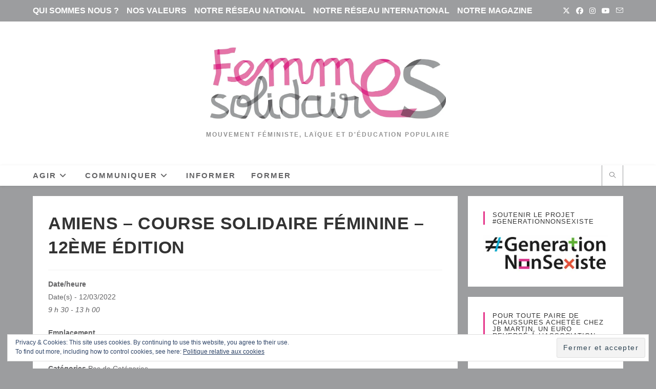

--- FILE ---
content_type: text/html; charset=UTF-8
request_url: https://femmes-solidaires.org/events/amiens-course-solidaire-feminine-12eme-edition/
body_size: 17705
content:
<!DOCTYPE html>
<html class="html" lang="fr-FR">
<head>
	<meta charset="UTF-8">
	<link rel="profile" href="https://gmpg.org/xfn/11">

	<meta name='robots' content='index, follow, max-image-preview:large, max-snippet:-1, max-video-preview:-1' />
	<style>img:is([sizes="auto" i], [sizes^="auto," i]) { contain-intrinsic-size: 3000px 1500px }</style>
	<meta name="viewport" content="width=device-width, initial-scale=1">
	<!-- This site is optimized with the Yoast SEO plugin v24.8 - https://yoast.com/wordpress/plugins/seo/ -->
	<title>Amiens - Course solidaire féminine - 12ème édition - Femmes Solidaires</title>
	<link rel="canonical" href="https://femmes-solidaires.org/events/amiens-course-solidaire-feminine-12eme-edition/" />
	<meta property="og:locale" content="fr_FR" />
	<meta property="og:type" content="article" />
	<meta property="og:title" content="Amiens - Course solidaire féminine - 12ème édition - Femmes Solidaires" />
	<meta property="og:description" content="12/03/2022 @ 9 h 30 - 13 h 00 - Course à pied ou Marche Nordique au Parc de la Hotoie - 5 kms Départ 9h30 pour la marche nordique et 11h00 pour la course. Epreuve ouverte à toutes (certificat médical obligatoire pour les non licenciées - sauf marche nordique) Inscription 7€ pour la course et 5€ pour la marche nordique. Inscription : tel 06.82.27.09.95 [...]" />
	<meta property="og:url" content="https://femmes-solidaires.org/events/amiens-course-solidaire-feminine-12eme-edition/" />
	<meta property="og:site_name" content="Femmes Solidaires" />
	<meta property="article:publisher" content="https://www.facebook.com/FemmesSolidairesNational/" />
	<meta name="twitter:card" content="summary_large_image" />
	<meta name="twitter:site" content="@Femmessolidaire" />
	<meta name="twitter:label1" content="Durée de lecture estimée" />
	<meta name="twitter:data1" content="1 minute" />
	<script type="application/ld+json" class="yoast-schema-graph">{"@context":"https://schema.org","@graph":[{"@type":"WebPage","@id":"https://femmes-solidaires.org/events/amiens-course-solidaire-feminine-12eme-edition/","url":"https://femmes-solidaires.org/events/amiens-course-solidaire-feminine-12eme-edition/","name":"Amiens - Course solidaire féminine - 12ème édition - Femmes Solidaires","isPartOf":{"@id":"https://femmes-solidaires.org/#website"},"datePublished":"2022-02-21T19:35:07+00:00","breadcrumb":{"@id":"https://femmes-solidaires.org/events/amiens-course-solidaire-feminine-12eme-edition/#breadcrumb"},"inLanguage":"fr-FR","potentialAction":[{"@type":"ReadAction","target":["https://femmes-solidaires.org/events/amiens-course-solidaire-feminine-12eme-edition/"]}]},{"@type":"BreadcrumbList","@id":"https://femmes-solidaires.org/events/amiens-course-solidaire-feminine-12eme-edition/#breadcrumb","itemListElement":[{"@type":"ListItem","position":1,"name":"Accueil","item":"https://femmes-solidaires.org/"},{"@type":"ListItem","position":2,"name":"Évènements","item":"https://femmes-solidaires.org/evenements/"},{"@type":"ListItem","position":3,"name":"Amiens &#8211; Course solidaire féminine &#8211; 12ème édition"}]},{"@type":"WebSite","@id":"https://femmes-solidaires.org/#website","url":"https://femmes-solidaires.org/","name":"Femmes Solidaires","description":"Mouvement féministe, laïque et d&#039;éducation populaire","publisher":{"@id":"https://femmes-solidaires.org/#organization"},"potentialAction":[{"@type":"SearchAction","target":{"@type":"EntryPoint","urlTemplate":"https://femmes-solidaires.org/?s={search_term_string}"},"query-input":{"@type":"PropertyValueSpecification","valueRequired":true,"valueName":"search_term_string"}}],"inLanguage":"fr-FR"},{"@type":"Organization","@id":"https://femmes-solidaires.org/#organization","name":"Femmes solidaires","url":"https://femmes-solidaires.org/","logo":{"@type":"ImageObject","inLanguage":"fr-FR","@id":"https://femmes-solidaires.org/#/schema/logo/image/","url":"https://i0.wp.com/femmes-solidaires.org/wp-content/uploads/2018/10/logo.jpg?fit=1280%2C393&ssl=1","contentUrl":"https://i0.wp.com/femmes-solidaires.org/wp-content/uploads/2018/10/logo.jpg?fit=1280%2C393&ssl=1","width":1280,"height":393,"caption":"Femmes solidaires"},"image":{"@id":"https://femmes-solidaires.org/#/schema/logo/image/"},"sameAs":["https://www.facebook.com/FemmesSolidairesNational/","https://x.com/Femmessolidaire"]}]}</script>
	<!-- / Yoast SEO plugin. -->


<link rel='dns-prefetch' href='//stats.wp.com' />
<link rel='dns-prefetch' href='//v0.wordpress.com' />
<link rel='dns-prefetch' href='//widgets.wp.com' />
<link rel='dns-prefetch' href='//s0.wp.com' />
<link rel='dns-prefetch' href='//0.gravatar.com' />
<link rel='dns-prefetch' href='//1.gravatar.com' />
<link rel='dns-prefetch' href='//2.gravatar.com' />
<link rel='preconnect' href='//c0.wp.com' />
<link rel='preconnect' href='//i0.wp.com' />
<link rel="alternate" type="application/rss+xml" title="Femmes Solidaires &raquo; Flux" href="https://femmes-solidaires.org/feed/" />
<link rel="alternate" type="application/rss+xml" title="Femmes Solidaires &raquo; Flux des commentaires" href="https://femmes-solidaires.org/comments/feed/" />
<script>
window._wpemojiSettings = {"baseUrl":"https:\/\/s.w.org\/images\/core\/emoji\/15.0.3\/72x72\/","ext":".png","svgUrl":"https:\/\/s.w.org\/images\/core\/emoji\/15.0.3\/svg\/","svgExt":".svg","source":{"concatemoji":"https:\/\/femmes-solidaires.org\/wp-includes\/js\/wp-emoji-release.min.js?ver=b1fd3d6622e875784b7ee641c1d22393"}};
/*! This file is auto-generated */
!function(i,n){var o,s,e;function c(e){try{var t={supportTests:e,timestamp:(new Date).valueOf()};sessionStorage.setItem(o,JSON.stringify(t))}catch(e){}}function p(e,t,n){e.clearRect(0,0,e.canvas.width,e.canvas.height),e.fillText(t,0,0);var t=new Uint32Array(e.getImageData(0,0,e.canvas.width,e.canvas.height).data),r=(e.clearRect(0,0,e.canvas.width,e.canvas.height),e.fillText(n,0,0),new Uint32Array(e.getImageData(0,0,e.canvas.width,e.canvas.height).data));return t.every(function(e,t){return e===r[t]})}function u(e,t,n){switch(t){case"flag":return n(e,"\ud83c\udff3\ufe0f\u200d\u26a7\ufe0f","\ud83c\udff3\ufe0f\u200b\u26a7\ufe0f")?!1:!n(e,"\ud83c\uddfa\ud83c\uddf3","\ud83c\uddfa\u200b\ud83c\uddf3")&&!n(e,"\ud83c\udff4\udb40\udc67\udb40\udc62\udb40\udc65\udb40\udc6e\udb40\udc67\udb40\udc7f","\ud83c\udff4\u200b\udb40\udc67\u200b\udb40\udc62\u200b\udb40\udc65\u200b\udb40\udc6e\u200b\udb40\udc67\u200b\udb40\udc7f");case"emoji":return!n(e,"\ud83d\udc26\u200d\u2b1b","\ud83d\udc26\u200b\u2b1b")}return!1}function f(e,t,n){var r="undefined"!=typeof WorkerGlobalScope&&self instanceof WorkerGlobalScope?new OffscreenCanvas(300,150):i.createElement("canvas"),a=r.getContext("2d",{willReadFrequently:!0}),o=(a.textBaseline="top",a.font="600 32px Arial",{});return e.forEach(function(e){o[e]=t(a,e,n)}),o}function t(e){var t=i.createElement("script");t.src=e,t.defer=!0,i.head.appendChild(t)}"undefined"!=typeof Promise&&(o="wpEmojiSettingsSupports",s=["flag","emoji"],n.supports={everything:!0,everythingExceptFlag:!0},e=new Promise(function(e){i.addEventListener("DOMContentLoaded",e,{once:!0})}),new Promise(function(t){var n=function(){try{var e=JSON.parse(sessionStorage.getItem(o));if("object"==typeof e&&"number"==typeof e.timestamp&&(new Date).valueOf()<e.timestamp+604800&&"object"==typeof e.supportTests)return e.supportTests}catch(e){}return null}();if(!n){if("undefined"!=typeof Worker&&"undefined"!=typeof OffscreenCanvas&&"undefined"!=typeof URL&&URL.createObjectURL&&"undefined"!=typeof Blob)try{var e="postMessage("+f.toString()+"("+[JSON.stringify(s),u.toString(),p.toString()].join(",")+"));",r=new Blob([e],{type:"text/javascript"}),a=new Worker(URL.createObjectURL(r),{name:"wpTestEmojiSupports"});return void(a.onmessage=function(e){c(n=e.data),a.terminate(),t(n)})}catch(e){}c(n=f(s,u,p))}t(n)}).then(function(e){for(var t in e)n.supports[t]=e[t],n.supports.everything=n.supports.everything&&n.supports[t],"flag"!==t&&(n.supports.everythingExceptFlag=n.supports.everythingExceptFlag&&n.supports[t]);n.supports.everythingExceptFlag=n.supports.everythingExceptFlag&&!n.supports.flag,n.DOMReady=!1,n.readyCallback=function(){n.DOMReady=!0}}).then(function(){return e}).then(function(){var e;n.supports.everything||(n.readyCallback(),(e=n.source||{}).concatemoji?t(e.concatemoji):e.wpemoji&&e.twemoji&&(t(e.twemoji),t(e.wpemoji)))}))}((window,document),window._wpemojiSettings);
</script>
<style id='wp-emoji-styles-inline-css'>

	img.wp-smiley, img.emoji {
		display: inline !important;
		border: none !important;
		box-shadow: none !important;
		height: 1em !important;
		width: 1em !important;
		margin: 0 0.07em !important;
		vertical-align: -0.1em !important;
		background: none !important;
		padding: 0 !important;
	}
</style>
<link rel='stylesheet' id='wp-block-library-css' href='https://c0.wp.com/c/6.7.4/wp-includes/css/dist/block-library/style.min.css' media='all' />
<style id='wp-block-library-theme-inline-css'>
.wp-block-audio :where(figcaption){color:#555;font-size:13px;text-align:center}.is-dark-theme .wp-block-audio :where(figcaption){color:#ffffffa6}.wp-block-audio{margin:0 0 1em}.wp-block-code{border:1px solid #ccc;border-radius:4px;font-family:Menlo,Consolas,monaco,monospace;padding:.8em 1em}.wp-block-embed :where(figcaption){color:#555;font-size:13px;text-align:center}.is-dark-theme .wp-block-embed :where(figcaption){color:#ffffffa6}.wp-block-embed{margin:0 0 1em}.blocks-gallery-caption{color:#555;font-size:13px;text-align:center}.is-dark-theme .blocks-gallery-caption{color:#ffffffa6}:root :where(.wp-block-image figcaption){color:#555;font-size:13px;text-align:center}.is-dark-theme :root :where(.wp-block-image figcaption){color:#ffffffa6}.wp-block-image{margin:0 0 1em}.wp-block-pullquote{border-bottom:4px solid;border-top:4px solid;color:currentColor;margin-bottom:1.75em}.wp-block-pullquote cite,.wp-block-pullquote footer,.wp-block-pullquote__citation{color:currentColor;font-size:.8125em;font-style:normal;text-transform:uppercase}.wp-block-quote{border-left:.25em solid;margin:0 0 1.75em;padding-left:1em}.wp-block-quote cite,.wp-block-quote footer{color:currentColor;font-size:.8125em;font-style:normal;position:relative}.wp-block-quote:where(.has-text-align-right){border-left:none;border-right:.25em solid;padding-left:0;padding-right:1em}.wp-block-quote:where(.has-text-align-center){border:none;padding-left:0}.wp-block-quote.is-large,.wp-block-quote.is-style-large,.wp-block-quote:where(.is-style-plain){border:none}.wp-block-search .wp-block-search__label{font-weight:700}.wp-block-search__button{border:1px solid #ccc;padding:.375em .625em}:where(.wp-block-group.has-background){padding:1.25em 2.375em}.wp-block-separator.has-css-opacity{opacity:.4}.wp-block-separator{border:none;border-bottom:2px solid;margin-left:auto;margin-right:auto}.wp-block-separator.has-alpha-channel-opacity{opacity:1}.wp-block-separator:not(.is-style-wide):not(.is-style-dots){width:100px}.wp-block-separator.has-background:not(.is-style-dots){border-bottom:none;height:1px}.wp-block-separator.has-background:not(.is-style-wide):not(.is-style-dots){height:2px}.wp-block-table{margin:0 0 1em}.wp-block-table td,.wp-block-table th{word-break:normal}.wp-block-table :where(figcaption){color:#555;font-size:13px;text-align:center}.is-dark-theme .wp-block-table :where(figcaption){color:#ffffffa6}.wp-block-video :where(figcaption){color:#555;font-size:13px;text-align:center}.is-dark-theme .wp-block-video :where(figcaption){color:#ffffffa6}.wp-block-video{margin:0 0 1em}:root :where(.wp-block-template-part.has-background){margin-bottom:0;margin-top:0;padding:1.25em 2.375em}
</style>
<link rel='stylesheet' id='mediaelement-css' href='https://c0.wp.com/c/6.7.4/wp-includes/js/mediaelement/mediaelementplayer-legacy.min.css' media='all' />
<link rel='stylesheet' id='wp-mediaelement-css' href='https://c0.wp.com/c/6.7.4/wp-includes/js/mediaelement/wp-mediaelement.min.css' media='all' />
<style id='jetpack-sharing-buttons-style-inline-css'>
.jetpack-sharing-buttons__services-list{display:flex;flex-direction:row;flex-wrap:wrap;gap:0;list-style-type:none;margin:5px;padding:0}.jetpack-sharing-buttons__services-list.has-small-icon-size{font-size:12px}.jetpack-sharing-buttons__services-list.has-normal-icon-size{font-size:16px}.jetpack-sharing-buttons__services-list.has-large-icon-size{font-size:24px}.jetpack-sharing-buttons__services-list.has-huge-icon-size{font-size:36px}@media print{.jetpack-sharing-buttons__services-list{display:none!important}}.editor-styles-wrapper .wp-block-jetpack-sharing-buttons{gap:0;padding-inline-start:0}ul.jetpack-sharing-buttons__services-list.has-background{padding:1.25em 2.375em}
</style>
<style id='classic-theme-styles-inline-css'>
/*! This file is auto-generated */
.wp-block-button__link{color:#fff;background-color:#32373c;border-radius:9999px;box-shadow:none;text-decoration:none;padding:calc(.667em + 2px) calc(1.333em + 2px);font-size:1.125em}.wp-block-file__button{background:#32373c;color:#fff;text-decoration:none}
</style>
<style id='global-styles-inline-css'>
:root{--wp--preset--aspect-ratio--square: 1;--wp--preset--aspect-ratio--4-3: 4/3;--wp--preset--aspect-ratio--3-4: 3/4;--wp--preset--aspect-ratio--3-2: 3/2;--wp--preset--aspect-ratio--2-3: 2/3;--wp--preset--aspect-ratio--16-9: 16/9;--wp--preset--aspect-ratio--9-16: 9/16;--wp--preset--color--black: #000000;--wp--preset--color--cyan-bluish-gray: #abb8c3;--wp--preset--color--white: #ffffff;--wp--preset--color--pale-pink: #f78da7;--wp--preset--color--vivid-red: #cf2e2e;--wp--preset--color--luminous-vivid-orange: #ff6900;--wp--preset--color--luminous-vivid-amber: #fcb900;--wp--preset--color--light-green-cyan: #7bdcb5;--wp--preset--color--vivid-green-cyan: #00d084;--wp--preset--color--pale-cyan-blue: #8ed1fc;--wp--preset--color--vivid-cyan-blue: #0693e3;--wp--preset--color--vivid-purple: #9b51e0;--wp--preset--gradient--vivid-cyan-blue-to-vivid-purple: linear-gradient(135deg,rgba(6,147,227,1) 0%,rgb(155,81,224) 100%);--wp--preset--gradient--light-green-cyan-to-vivid-green-cyan: linear-gradient(135deg,rgb(122,220,180) 0%,rgb(0,208,130) 100%);--wp--preset--gradient--luminous-vivid-amber-to-luminous-vivid-orange: linear-gradient(135deg,rgba(252,185,0,1) 0%,rgba(255,105,0,1) 100%);--wp--preset--gradient--luminous-vivid-orange-to-vivid-red: linear-gradient(135deg,rgba(255,105,0,1) 0%,rgb(207,46,46) 100%);--wp--preset--gradient--very-light-gray-to-cyan-bluish-gray: linear-gradient(135deg,rgb(238,238,238) 0%,rgb(169,184,195) 100%);--wp--preset--gradient--cool-to-warm-spectrum: linear-gradient(135deg,rgb(74,234,220) 0%,rgb(151,120,209) 20%,rgb(207,42,186) 40%,rgb(238,44,130) 60%,rgb(251,105,98) 80%,rgb(254,248,76) 100%);--wp--preset--gradient--blush-light-purple: linear-gradient(135deg,rgb(255,206,236) 0%,rgb(152,150,240) 100%);--wp--preset--gradient--blush-bordeaux: linear-gradient(135deg,rgb(254,205,165) 0%,rgb(254,45,45) 50%,rgb(107,0,62) 100%);--wp--preset--gradient--luminous-dusk: linear-gradient(135deg,rgb(255,203,112) 0%,rgb(199,81,192) 50%,rgb(65,88,208) 100%);--wp--preset--gradient--pale-ocean: linear-gradient(135deg,rgb(255,245,203) 0%,rgb(182,227,212) 50%,rgb(51,167,181) 100%);--wp--preset--gradient--electric-grass: linear-gradient(135deg,rgb(202,248,128) 0%,rgb(113,206,126) 100%);--wp--preset--gradient--midnight: linear-gradient(135deg,rgb(2,3,129) 0%,rgb(40,116,252) 100%);--wp--preset--font-size--small: 13px;--wp--preset--font-size--medium: 20px;--wp--preset--font-size--large: 36px;--wp--preset--font-size--x-large: 42px;--wp--preset--spacing--20: 0.44rem;--wp--preset--spacing--30: 0.67rem;--wp--preset--spacing--40: 1rem;--wp--preset--spacing--50: 1.5rem;--wp--preset--spacing--60: 2.25rem;--wp--preset--spacing--70: 3.38rem;--wp--preset--spacing--80: 5.06rem;--wp--preset--shadow--natural: 6px 6px 9px rgba(0, 0, 0, 0.2);--wp--preset--shadow--deep: 12px 12px 50px rgba(0, 0, 0, 0.4);--wp--preset--shadow--sharp: 6px 6px 0px rgba(0, 0, 0, 0.2);--wp--preset--shadow--outlined: 6px 6px 0px -3px rgba(255, 255, 255, 1), 6px 6px rgba(0, 0, 0, 1);--wp--preset--shadow--crisp: 6px 6px 0px rgba(0, 0, 0, 1);}:where(.is-layout-flex){gap: 0.5em;}:where(.is-layout-grid){gap: 0.5em;}body .is-layout-flex{display: flex;}.is-layout-flex{flex-wrap: wrap;align-items: center;}.is-layout-flex > :is(*, div){margin: 0;}body .is-layout-grid{display: grid;}.is-layout-grid > :is(*, div){margin: 0;}:where(.wp-block-columns.is-layout-flex){gap: 2em;}:where(.wp-block-columns.is-layout-grid){gap: 2em;}:where(.wp-block-post-template.is-layout-flex){gap: 1.25em;}:where(.wp-block-post-template.is-layout-grid){gap: 1.25em;}.has-black-color{color: var(--wp--preset--color--black) !important;}.has-cyan-bluish-gray-color{color: var(--wp--preset--color--cyan-bluish-gray) !important;}.has-white-color{color: var(--wp--preset--color--white) !important;}.has-pale-pink-color{color: var(--wp--preset--color--pale-pink) !important;}.has-vivid-red-color{color: var(--wp--preset--color--vivid-red) !important;}.has-luminous-vivid-orange-color{color: var(--wp--preset--color--luminous-vivid-orange) !important;}.has-luminous-vivid-amber-color{color: var(--wp--preset--color--luminous-vivid-amber) !important;}.has-light-green-cyan-color{color: var(--wp--preset--color--light-green-cyan) !important;}.has-vivid-green-cyan-color{color: var(--wp--preset--color--vivid-green-cyan) !important;}.has-pale-cyan-blue-color{color: var(--wp--preset--color--pale-cyan-blue) !important;}.has-vivid-cyan-blue-color{color: var(--wp--preset--color--vivid-cyan-blue) !important;}.has-vivid-purple-color{color: var(--wp--preset--color--vivid-purple) !important;}.has-black-background-color{background-color: var(--wp--preset--color--black) !important;}.has-cyan-bluish-gray-background-color{background-color: var(--wp--preset--color--cyan-bluish-gray) !important;}.has-white-background-color{background-color: var(--wp--preset--color--white) !important;}.has-pale-pink-background-color{background-color: var(--wp--preset--color--pale-pink) !important;}.has-vivid-red-background-color{background-color: var(--wp--preset--color--vivid-red) !important;}.has-luminous-vivid-orange-background-color{background-color: var(--wp--preset--color--luminous-vivid-orange) !important;}.has-luminous-vivid-amber-background-color{background-color: var(--wp--preset--color--luminous-vivid-amber) !important;}.has-light-green-cyan-background-color{background-color: var(--wp--preset--color--light-green-cyan) !important;}.has-vivid-green-cyan-background-color{background-color: var(--wp--preset--color--vivid-green-cyan) !important;}.has-pale-cyan-blue-background-color{background-color: var(--wp--preset--color--pale-cyan-blue) !important;}.has-vivid-cyan-blue-background-color{background-color: var(--wp--preset--color--vivid-cyan-blue) !important;}.has-vivid-purple-background-color{background-color: var(--wp--preset--color--vivid-purple) !important;}.has-black-border-color{border-color: var(--wp--preset--color--black) !important;}.has-cyan-bluish-gray-border-color{border-color: var(--wp--preset--color--cyan-bluish-gray) !important;}.has-white-border-color{border-color: var(--wp--preset--color--white) !important;}.has-pale-pink-border-color{border-color: var(--wp--preset--color--pale-pink) !important;}.has-vivid-red-border-color{border-color: var(--wp--preset--color--vivid-red) !important;}.has-luminous-vivid-orange-border-color{border-color: var(--wp--preset--color--luminous-vivid-orange) !important;}.has-luminous-vivid-amber-border-color{border-color: var(--wp--preset--color--luminous-vivid-amber) !important;}.has-light-green-cyan-border-color{border-color: var(--wp--preset--color--light-green-cyan) !important;}.has-vivid-green-cyan-border-color{border-color: var(--wp--preset--color--vivid-green-cyan) !important;}.has-pale-cyan-blue-border-color{border-color: var(--wp--preset--color--pale-cyan-blue) !important;}.has-vivid-cyan-blue-border-color{border-color: var(--wp--preset--color--vivid-cyan-blue) !important;}.has-vivid-purple-border-color{border-color: var(--wp--preset--color--vivid-purple) !important;}.has-vivid-cyan-blue-to-vivid-purple-gradient-background{background: var(--wp--preset--gradient--vivid-cyan-blue-to-vivid-purple) !important;}.has-light-green-cyan-to-vivid-green-cyan-gradient-background{background: var(--wp--preset--gradient--light-green-cyan-to-vivid-green-cyan) !important;}.has-luminous-vivid-amber-to-luminous-vivid-orange-gradient-background{background: var(--wp--preset--gradient--luminous-vivid-amber-to-luminous-vivid-orange) !important;}.has-luminous-vivid-orange-to-vivid-red-gradient-background{background: var(--wp--preset--gradient--luminous-vivid-orange-to-vivid-red) !important;}.has-very-light-gray-to-cyan-bluish-gray-gradient-background{background: var(--wp--preset--gradient--very-light-gray-to-cyan-bluish-gray) !important;}.has-cool-to-warm-spectrum-gradient-background{background: var(--wp--preset--gradient--cool-to-warm-spectrum) !important;}.has-blush-light-purple-gradient-background{background: var(--wp--preset--gradient--blush-light-purple) !important;}.has-blush-bordeaux-gradient-background{background: var(--wp--preset--gradient--blush-bordeaux) !important;}.has-luminous-dusk-gradient-background{background: var(--wp--preset--gradient--luminous-dusk) !important;}.has-pale-ocean-gradient-background{background: var(--wp--preset--gradient--pale-ocean) !important;}.has-electric-grass-gradient-background{background: var(--wp--preset--gradient--electric-grass) !important;}.has-midnight-gradient-background{background: var(--wp--preset--gradient--midnight) !important;}.has-small-font-size{font-size: var(--wp--preset--font-size--small) !important;}.has-medium-font-size{font-size: var(--wp--preset--font-size--medium) !important;}.has-large-font-size{font-size: var(--wp--preset--font-size--large) !important;}.has-x-large-font-size{font-size: var(--wp--preset--font-size--x-large) !important;}
:where(.wp-block-post-template.is-layout-flex){gap: 1.25em;}:where(.wp-block-post-template.is-layout-grid){gap: 1.25em;}
:where(.wp-block-columns.is-layout-flex){gap: 2em;}:where(.wp-block-columns.is-layout-grid){gap: 2em;}
:root :where(.wp-block-pullquote){font-size: 1.5em;line-height: 1.6;}
</style>
<link rel='stylesheet' id='events-manager-css' href='https://femmes-solidaires.org/wp-content/plugins/events-manager/includes/css/events-manager.min.css?ver=6.6.4.4.2' media='all' />
<style id='events-manager-inline-css'>
body .em { --font-family : inherit; --font-weight : inherit; --font-size : 1em; --line-height : inherit; }
</style>
<link rel='stylesheet' id='sow-slider-slider-css' href='https://femmes-solidaires.org/wp-content/plugins/so-widgets-bundle/css/slider/slider.css?ver=1.67.2' media='all' />
<link rel='stylesheet' id='sow-slider-default-6d39609536fd-css' href='https://femmes-solidaires.org/wp-content/uploads/siteorigin-widgets/sow-slider-default-6d39609536fd.css?ver=b1fd3d6622e875784b7ee641c1d22393' media='all' />
<link rel='stylesheet' id='wp-event-manager-frontend-css' href='https://femmes-solidaires.org/wp-content/plugins/wp-event-manager/assets/css/frontend.min.css?ver=b1fd3d6622e875784b7ee641c1d22393' media='all' />
<link rel='stylesheet' id='wp-event-manager-jquery-ui-css-css' href='https://femmes-solidaires.org/wp-content/plugins/wp-event-manager/assets/js/jquery-ui/jquery-ui.css?ver=b1fd3d6622e875784b7ee641c1d22393' media='all' />
<link rel='stylesheet' id='wp-event-manager-jquery-timepicker-css-css' href='https://femmes-solidaires.org/wp-content/plugins/wp-event-manager/assets/js/jquery-timepicker/jquery.timepicker.min.css?ver=b1fd3d6622e875784b7ee641c1d22393' media='all' />
<link rel='stylesheet' id='wp-event-manager-grid-style-css' href='https://femmes-solidaires.org/wp-content/plugins/wp-event-manager/assets/css/wpem-grid.min.css?ver=b1fd3d6622e875784b7ee641c1d22393' media='all' />
<link rel='stylesheet' id='wp-event-manager-font-style-css' href='https://femmes-solidaires.org/wp-content/plugins/wp-event-manager/assets/fonts/style.css?ver=b1fd3d6622e875784b7ee641c1d22393' media='all' />
<link rel='stylesheet' id='font-awesome-css' href='https://femmes-solidaires.org/wp-content/themes/oceanwp/assets/fonts/fontawesome/css/all.min.css?ver=6.7.2' media='all' />
<link rel='stylesheet' id='simple-line-icons-css' href='https://femmes-solidaires.org/wp-content/themes/oceanwp/assets/css/third/simple-line-icons.min.css?ver=2.4.0' media='all' />
<link rel='stylesheet' id='oceanwp-style-css' href='https://femmes-solidaires.org/wp-content/themes/oceanwp/assets/css/style.min.css?ver=4.0.6' media='all' />
<link rel='stylesheet' id='jetpack_likes-css' href='https://c0.wp.com/p/jetpack/14.4.1/modules/likes/style.css' media='all' />
<link rel='stylesheet' id='jetpack-subscriptions-css' href='https://c0.wp.com/p/jetpack/14.4.1/modules/subscriptions/subscriptions.css' media='all' />
<link rel='stylesheet' id='tablepress-default-css' href='https://femmes-solidaires.org/wp-content/tablepress-combined.min.css?ver=2' media='all' />
<link rel='stylesheet' id='oe-widgets-style-css' href='https://femmes-solidaires.org/wp-content/plugins/ocean-extra/assets/css/widgets.css?ver=b1fd3d6622e875784b7ee641c1d22393' media='all' />
<link rel='stylesheet' id='oceanwp-custom-css' href='https://femmes-solidaires.org/wp-content/uploads/oceanwp/custom-style.css?ver=b1fd3d6622e875784b7ee641c1d22393' media='all' />
<link rel='stylesheet' id='sharedaddy-css' href='https://c0.wp.com/p/jetpack/14.4.1/modules/sharedaddy/sharing.css' media='all' />
<link rel='stylesheet' id='social-logos-css' href='https://c0.wp.com/p/jetpack/14.4.1/_inc/social-logos/social-logos.min.css' media='all' />
<script src="https://c0.wp.com/c/6.7.4/wp-includes/js/jquery/jquery.min.js" id="jquery-core-js"></script>
<script src="https://c0.wp.com/c/6.7.4/wp-includes/js/jquery/jquery-migrate.min.js" id="jquery-migrate-js"></script>
<script src="https://c0.wp.com/c/6.7.4/wp-includes/js/jquery/ui/core.min.js" id="jquery-ui-core-js"></script>
<script src="https://c0.wp.com/c/6.7.4/wp-includes/js/jquery/ui/mouse.min.js" id="jquery-ui-mouse-js"></script>
<script src="https://c0.wp.com/c/6.7.4/wp-includes/js/jquery/ui/sortable.min.js" id="jquery-ui-sortable-js"></script>
<script src="https://c0.wp.com/c/6.7.4/wp-includes/js/jquery/ui/datepicker.min.js" id="jquery-ui-datepicker-js"></script>
<script id="jquery-ui-datepicker-js-after">
jQuery(function(jQuery){jQuery.datepicker.setDefaults({"closeText":"Fermer","currentText":"Aujourd\u2019hui","monthNames":["janvier","f\u00e9vrier","mars","avril","mai","juin","juillet","ao\u00fbt","septembre","octobre","novembre","d\u00e9cembre"],"monthNamesShort":["Jan","F\u00e9v","Mar","Avr","Mai","Juin","Juil","Ao\u00fbt","Sep","Oct","Nov","D\u00e9c"],"nextText":"Suivant","prevText":"Pr\u00e9c\u00e9dent","dayNames":["dimanche","lundi","mardi","mercredi","jeudi","vendredi","samedi"],"dayNamesShort":["dim","lun","mar","mer","jeu","ven","sam"],"dayNamesMin":["D","L","M","M","J","V","S"],"dateFormat":"d MM yy","firstDay":1,"isRTL":false});});
</script>
<script src="https://c0.wp.com/c/6.7.4/wp-includes/js/jquery/ui/resizable.min.js" id="jquery-ui-resizable-js"></script>
<script src="https://c0.wp.com/c/6.7.4/wp-includes/js/jquery/ui/draggable.min.js" id="jquery-ui-draggable-js"></script>
<script src="https://c0.wp.com/c/6.7.4/wp-includes/js/jquery/ui/controlgroup.min.js" id="jquery-ui-controlgroup-js"></script>
<script src="https://c0.wp.com/c/6.7.4/wp-includes/js/jquery/ui/checkboxradio.min.js" id="jquery-ui-checkboxradio-js"></script>
<script src="https://c0.wp.com/c/6.7.4/wp-includes/js/jquery/ui/button.min.js" id="jquery-ui-button-js"></script>
<script src="https://c0.wp.com/c/6.7.4/wp-includes/js/jquery/ui/dialog.min.js" id="jquery-ui-dialog-js"></script>
<script id="events-manager-js-extra">
var EM = {"ajaxurl":"https:\/\/femmes-solidaires.org\/wp-admin\/admin-ajax.php","locationajaxurl":"https:\/\/femmes-solidaires.org\/wp-admin\/admin-ajax.php?action=locations_search","firstDay":"1","locale":"fr","dateFormat":"yy-mm-dd","ui_css":"https:\/\/femmes-solidaires.org\/wp-content\/plugins\/events-manager\/includes\/css\/jquery-ui\/build.min.css","show24hours":"1","is_ssl":"1","autocomplete_limit":"10","calendar":{"breakpoints":{"small":560,"medium":908,"large":false}},"phone":"","datepicker":{"format":"d\/m\/Y","locale":"fr"},"search":{"breakpoints":{"small":650,"medium":850,"full":false}},"url":"https:\/\/femmes-solidaires.org\/wp-content\/plugins\/events-manager","assets":{"input.em-uploader":{"js":{"em-uploader":{"url":"https:\/\/femmes-solidaires.org\/wp-content\/plugins\/events-manager\/includes\/js\/em-uploader.js?v=6.6.4.4.2","required":true,"event":"em_uploader_ready"}}}},"txt_search":"Recherche","txt_searching":"Recherche en cours\u2026","txt_loading":"Chargement en cours\u2026"};
</script>
<script src="https://femmes-solidaires.org/wp-content/plugins/events-manager/includes/js/events-manager.js?ver=6.6.4.4.2" id="events-manager-js"></script>
<script src="https://femmes-solidaires.org/wp-content/plugins/events-manager/includes/external/flatpickr/l10n/fr.js?ver=6.6.4.4.2" id="em-flatpickr-localization-js"></script>
<script src="https://femmes-solidaires.org/wp-content/plugins/so-widgets-bundle/js/jquery.cycle.min.js?ver=1.67.2" id="sow-slider-slider-cycle2-js"></script>
<script src="https://femmes-solidaires.org/wp-content/plugins/so-widgets-bundle/js/slider/jquery.slider.min.js?ver=1.67.2" id="sow-slider-slider-js"></script>
<link rel="https://api.w.org/" href="https://femmes-solidaires.org/wp-json/" /><link rel="EditURI" type="application/rsd+xml" title="RSD" href="https://femmes-solidaires.org/xmlrpc.php?rsd" />
<link rel="alternate" title="oEmbed (JSON)" type="application/json+oembed" href="https://femmes-solidaires.org/wp-json/oembed/1.0/embed?url=https%3A%2F%2Ffemmes-solidaires.org%2Fevents%2Famiens-course-solidaire-feminine-12eme-edition%2F" />
<link rel="alternate" title="oEmbed (XML)" type="text/xml+oembed" href="https://femmes-solidaires.org/wp-json/oembed/1.0/embed?url=https%3A%2F%2Ffemmes-solidaires.org%2Fevents%2Famiens-course-solidaire-feminine-12eme-edition%2F&#038;format=xml" />

		<!-- GA Google Analytics @ https://m0n.co/ga -->
		<script>
			(function(i,s,o,g,r,a,m){i['GoogleAnalyticsObject']=r;i[r]=i[r]||function(){
			(i[r].q=i[r].q||[]).push(arguments)},i[r].l=1*new Date();a=s.createElement(o),
			m=s.getElementsByTagName(o)[0];a.async=1;a.src=g;m.parentNode.insertBefore(a,m)
			})(window,document,'script','https://www.google-analytics.com/analytics.js','ga');
			ga('create', 'UA-162313822-1', 'auto');
			ga('send', 'pageview');
		</script>

		<style>img#wpstats{display:none}</style>
		<!-- Analytics by WP Statistics - https://wp-statistics.com -->
<link rel="amphtml" href="https://femmes-solidaires.org/events/amiens-course-solidaire-feminine-12eme-edition/amp/"><link rel="icon" href="https://i0.wp.com/femmes-solidaires.org/wp-content/uploads/2018/08/cropped-logoruban.png?fit=32%2C32&#038;ssl=1" sizes="32x32" />
<link rel="icon" href="https://i0.wp.com/femmes-solidaires.org/wp-content/uploads/2018/08/cropped-logoruban.png?fit=192%2C192&#038;ssl=1" sizes="192x192" />
<link rel="apple-touch-icon" href="https://i0.wp.com/femmes-solidaires.org/wp-content/uploads/2018/08/cropped-logoruban.png?fit=180%2C180&#038;ssl=1" />
<meta name="msapplication-TileImage" content="https://i0.wp.com/femmes-solidaires.org/wp-content/uploads/2018/08/cropped-logoruban.png?fit=270%2C270&#038;ssl=1" />
</head>

<body class="event-template-default single single-event postid-6317 wp-custom-logo wp-embed-responsive metaslider-plugin oceanwp-theme sidebar-mobile separate-layout top-header-style default-breakpoint has-sidebar content-right-sidebar has-topbar page-header-disabled has-blog-grid oceanwp" itemscope="itemscope" itemtype="https://schema.org/WebPage">

	
	
	<div id="outer-wrap" class="site clr">

		<a class="skip-link screen-reader-text" href="#main">Skip to content</a>

		
		<div id="wrap" class="clr">

			

<div id="top-bar-wrap" class="clr">

	<div id="top-bar" class="clr container has-no-content">

		
		<div id="top-bar-inner" class="clr">

			
	<div id="top-bar-content" class="clr top-bar-left">

		
<div id="top-bar-nav" class="navigation clr">

	<ul id="menu-top" class="top-bar-menu dropdown-menu sf-menu"><li id="menu-item-3764" class="menu-item menu-item-type-post_type menu-item-object-page menu-item-3764"><a href="https://femmes-solidaires.org/femmes-solidaires/" class="menu-link">Qui sommes nous ?</a></li><li id="menu-item-5131" class="menu-item menu-item-type-post_type menu-item-object-page menu-item-5131"><a href="https://femmes-solidaires.org/nos-valeurs/" class="menu-link">Nos valeurs</a></li><li id="menu-item-7121" class="menu-item menu-item-type-post_type menu-item-object-page menu-item-7121"><a href="https://femmes-solidaires.org/le-reseau-femmes-solidaires/" class="menu-link">Notre réseau national</a></li><li id="menu-item-3770" class="menu-item menu-item-type-post_type menu-item-object-page menu-item-3770"><a href="https://femmes-solidaires.org/rifl-reseau-international-feministe-et-laique/" class="menu-link">Notre réseau international</a></li><li id="menu-item-2649" class="menu-item menu-item-type-custom menu-item-object-custom menu-item-2649"><a href="https://clara-magazine.fr" class="menu-link">Notre magazine</a></li></ul>
</div>

		
			
	</div><!-- #top-bar-content -->



<div id="top-bar-social" class="clr top-bar-right">

	<ul class="clr" aria-label="Liens sociaux">

		<li class="oceanwp-twitter"><a href="https://twitter.com/femmessolidaire" aria-label="X (opens in a new tab)" target="_blank" rel="noopener noreferrer"><i class=" fa-brands fa-x-twitter" aria-hidden="true" role="img"></i></a></li><li class="oceanwp-facebook"><a href="https://www.facebook.com/Femmes-Solidaires-National-760201500677487/" aria-label="Facebook (opens in a new tab)" target="_blank" rel="noopener noreferrer"><i class=" fab fa-facebook" aria-hidden="true" role="img"></i></a></li><li class="oceanwp-instagram"><a href="https://www.instagram.com/femmes_solidaires/" aria-label="Instagram (opens in a new tab)" target="_blank" rel="noopener noreferrer"><i class=" fab fa-instagram" aria-hidden="true" role="img"></i></a></li><li class="oceanwp-youtube"><a href="https://www.youtube.com/channel/UCLiXElBOI5a6-vDphi5yRyQ" aria-label="YouTube (opens in a new tab)" target="_blank" rel="noopener noreferrer"><i class=" fab fa-youtube" aria-hidden="true" role="img"></i></a></li><li class="oceanwp-email"><a href="mailto:fe&#109;&#109;es&#46;soli&#100;&#97;&#105;r&#101;&#115;&#64;&#119;&#97;nad&#111;&#111;&#46;f&#114;" aria-label="Envoyer un e-mail (s’ouvre dans votre application)" target="_self"><i class=" icon-envelope" aria-hidden="true" role="img"></i></a></li>
	</ul>

</div><!-- #top-bar-social -->

		</div><!-- #top-bar-inner -->

		
	</div><!-- #top-bar -->

</div><!-- #top-bar-wrap -->


			
<header id="site-header" class="top-header has-social has-after-header-content clr" data-height="74" itemscope="itemscope" itemtype="https://schema.org/WPHeader" role="banner">

	
		
	<div class="header-bottom clr">
		<div class="container">
			

<div id="site-logo" class="clr has-responsive-logo" itemscope itemtype="https://schema.org/Brand" >

	
	<div id="site-logo-inner" class="clr">

		<a href="https://femmes-solidaires.org/" class="custom-logo-link" rel="home"><img width="1280" height="393" src="https://i0.wp.com/femmes-solidaires.org/wp-content/uploads/2018/10/logo.jpg?fit=1280%2C393&amp;ssl=1" class="custom-logo" alt="Femmes Solidaires" decoding="async" fetchpriority="high" srcset="https://i0.wp.com/femmes-solidaires.org/wp-content/uploads/2018/10/logo.jpg?w=1280&amp;ssl=1 1280w, https://i0.wp.com/femmes-solidaires.org/wp-content/uploads/2018/10/logo.jpg?resize=300%2C92&amp;ssl=1 300w, https://i0.wp.com/femmes-solidaires.org/wp-content/uploads/2018/10/logo.jpg?resize=768%2C236&amp;ssl=1 768w, https://i0.wp.com/femmes-solidaires.org/wp-content/uploads/2018/10/logo.jpg?resize=1024%2C314&amp;ssl=1 1024w" sizes="(max-width: 1280px) 100vw, 1280px" /></a><a href="https://femmes-solidaires.org/" class="responsive-logo-link" rel="home"><img src="https://femmes-solidaires.ovh/wp-content/uploads/2019/07/logo-mobile.jpg" class="responsive-logo" width="" height="" alt="" /></a>
	</div><!-- #site-logo-inner -->

	
				<div id="site-description"><h2 >Mouvement féministe, laïque et d&#039;éducation populaire</h2></div>
			
</div><!-- #site-logo -->

		</div>
	</div>
	
<div class="header-top clr">

	
	<div id="site-header-inner" class="clr container">

		
		<div class="left clr">

			<div class="inner">

							<div id="site-navigation-wrap" class="clr">
			
			
			
			<nav id="site-navigation" class="navigation main-navigation clr" itemscope="itemscope" itemtype="https://schema.org/SiteNavigationElement" role="navigation" >

				<ul id="menu-principal" class="main-menu dropdown-menu sf-menu"><li id="menu-item-5128" class="menu-item menu-item-type-taxonomy menu-item-object-category menu-item-has-children dropdown menu-item-5128 nav-no-click"><a href="https://femmes-solidaires.org/category/agir/" class="menu-link"><span class="text-wrap">Agir<i class="nav-arrow fa fa-angle-down" aria-hidden="true" role="img"></i></span></a>
<ul class="sub-menu">
	<li id="menu-item-3983" class="menu-item menu-item-type-taxonomy menu-item-object-category menu-item-3983"><a href="https://femmes-solidaires.org/category/agir/nos-campagnes/" class="menu-link"><span class="text-wrap">Nos campagnes</span></a></li>	<li id="menu-item-6577" class="menu-item menu-item-type-post_type menu-item-object-page menu-item-has-children dropdown menu-item-6577"><a href="https://femmes-solidaires.org/evenements/" class="menu-link"><span class="text-wrap">Nos rendez-vous<i class="nav-arrow fa fa-angle-right" aria-hidden="true" role="img"></i></span></a>
	<ul class="sub-menu">
		<li id="menu-item-6578" class="menu-item menu-item-type-post_type menu-item-object-page menu-item-6578"><a href="https://femmes-solidaires.org/publier-un-evenement/" class="menu-link"><span class="text-wrap">Publier un événement</span></a></li>	</ul>
</li>	<li id="menu-item-4154" class="menu-item menu-item-type-taxonomy menu-item-object-category menu-item-4154"><a href="https://femmes-solidaires.org/category/agir/a-linternational/" class="menu-link"><span class="text-wrap">Notre action à l&rsquo;international</span></a></li></ul>
</li><li id="menu-item-5129" class="menu-item menu-item-type-taxonomy menu-item-object-category menu-item-has-children dropdown menu-item-5129 nav-no-click"><a href="https://femmes-solidaires.org/category/communiquer/" class="menu-link"><span class="text-wrap">Communiquer<i class="nav-arrow fa fa-angle-down" aria-hidden="true" role="img"></i></span></a>
<ul class="sub-menu">
	<li id="menu-item-4508" class="menu-item menu-item-type-taxonomy menu-item-object-category menu-item-4508"><a href="https://femmes-solidaires.org/category/communiquer/avis-aux-militantes/" class="menu-link"><span class="text-wrap">Actus</span></a></li>	<li id="menu-item-3985" class="menu-item menu-item-type-taxonomy menu-item-object-category menu-item-3985"><a href="https://femmes-solidaires.org/category/communiquer/communiques/" class="menu-link"><span class="text-wrap">Communiqués de presse</span></a></li>	<li id="menu-item-3986" class="menu-item menu-item-type-taxonomy menu-item-object-category menu-item-3986"><a href="https://femmes-solidaires.org/category/communiquer/dans-la-presse/" class="menu-link"><span class="text-wrap">Présence dans les médias</span></a></li></ul>
</li><li id="menu-item-3895" class="menu-item menu-item-type-post_type menu-item-object-page menu-item-3895"><a href="https://femmes-solidaires.org/informer/" class="menu-link"><span class="text-wrap">Informer</span></a></li><li id="menu-item-4677" class="menu-item menu-item-type-taxonomy menu-item-object-category menu-item-4677"><a href="https://femmes-solidaires.org/category/former/" class="menu-link"><span class="text-wrap">Former</span></a></li></ul>
			</nav><!-- #site-navigation -->

			
			
					</div><!-- #site-navigation-wrap -->
			
		
	
				
	
	<div class="oceanwp-mobile-menu-icon clr mobile-right">

		
		
		
		<a href="https://femmes-solidaires.org/#mobile-menu-toggle" class="mobile-menu"  aria-label="Menu mobile">
							<i class="fa fa-bars" aria-hidden="true"></i>
								<span class="oceanwp-text">Menu</span>
				<span class="oceanwp-close-text">Fermer</span>
						</a>

		
		
		
	</div><!-- #oceanwp-mobile-menu-navbar -->

	

			</div>

		</div>

		<div class="right clr">

			<div class="inner">

				
<div class="oceanwp-social-menu clr simple-social">

	<div class="social-menu-inner clr">

		
			<ul aria-label="Liens sociaux">

				
			</ul>

		
	</div>

</div>
<div id="search-toggle"><a href="https://femmes-solidaires.org/#" class="site-search-toggle search-dropdown-toggle" aria-label="Search website"><i class=" icon-magnifier" aria-hidden="true" role="img"></i></a></div>
<div id="searchform-dropdown" class="header-searchform-wrap clr" >
	
<form aria-label="Rechercher sur ce site" role="search" method="get" class="searchform" action="https://femmes-solidaires.org/">	
	<input aria-label="Insérer une requête de recherche" type="search" id="ocean-search-form-1" class="field" autocomplete="off" placeholder="Rechercher" name="s">
		</form>
</div><!-- #searchform-dropdown -->

			</div>

		</div>

	</div><!-- #site-header-inner -->

	
	
</div><!-- .header-top -->


		
		
</header><!-- #site-header -->


			
			<main id="main" class="site-main clr"  role="main">

				
	
	<div id="content-wrap" class="container clr">

		
		<div id="primary" class="content-area clr">

			
			<div id="content" class="site-content clr">

				
				
<article id="post-6317">

	

<header class="entry-header clr">
	<h2 class="single-post-title entry-title" itemprop="headline">Amiens &#8211; Course solidaire féminine &#8211; 12ème édition</h2><!-- .single-post-title -->
</header><!-- .entry-header -->



<div class="entry-content clr" itemprop="text">
	<div class="em em-view-container" id="em-view-6" data-view="event">
	<div class="em-item em-item-single em-event em-event-single em-event-308 " id="em-event-6" data-view-id="6">
		<div style="float:right; margin:0px 0px 15px 15px;"></div>
<p>
	<strong>Date/heure</strong><br/>
	Date(s) - 12/03/2022<br /><i>9 h 30 - 13 h 00</i>
</p>

<p>
	<strong>Emplacement</strong><br/>
	<a href="https://femmes-solidaires.org/locations/parc-de-la-hotoie-3/">Parc de la Hotoie</a>
</p>

<p>
	<strong>Catégories</strong>
	Pas de Catégories
</p>
<br style="clear:both" />
<p><strong>Course à pied ou Marche Nordique au Parc de la Hotoie &#8211; 5 kms</strong></p>
<p><strong>Départ 9h30 pour la marche nordique et 11h00 pour la course.</strong></p>
<p>Epreuve ouverte à toutes (certificat médical obligatoire pour les non licenciées &#8211; sauf marche nordique)</p>
<p>Inscription 7€ pour la course et 5€ pour la marche nordique.</p>
<p><strong>Inscription : tel 06.82.27.09.95 &#8211; www.uscathle.org/solidaire</strong></p>
<p>Course inscrite au <strong>Challenge course 80 + Challenge entreprises + Challenge Lycée CFA</strong></p>
<p>&nbsp;</p>
<p>&nbsp;</p>
<p>&nbsp;</p>
<p><em>Avec la participation de : US Camon &#8211; Femmes Solidaires &#8211; Amiens Métropole &#8211; Conseil départemental de la Somme &#8211; Pro Sport &#8211; Vision Plus &#8211; Crédit Agricole &#8211; Courrier Picard &#8211; Chérie FM </em></p>

	</div>
</div>
	<div class="sharedaddy sd-sharing-enabled"><div class="robots-nocontent sd-block sd-social sd-social-official sd-sharing"><h3 class="sd-title">Partager :</h3><div class="sd-content"><ul><li class="share-facebook"><div class="fb-share-button" data-href="https://femmes-solidaires.org/events/amiens-course-solidaire-feminine-12eme-edition/" data-layout="button_count"></div></li><li class="share-twitter"><a href="https://twitter.com/share" class="twitter-share-button" data-url="https://femmes-solidaires.org/events/amiens-course-solidaire-feminine-12eme-edition/" data-text="Amiens - Course solidaire féminine - 12ème édition" data-via="Femmessolidaire" >Tweet</a></li><li class="share-telegram"><a rel="nofollow noopener noreferrer" data-shared="" class="share-telegram sd-button" href="https://femmes-solidaires.org/events/amiens-course-solidaire-feminine-12eme-edition/?share=telegram" target="_blank" title="Cliquez pour partager sur Telegram" ><span>Telegram</span></a></li><li class="share-jetpack-whatsapp"><a rel="nofollow noopener noreferrer" data-shared="" class="share-jetpack-whatsapp sd-button" href="https://femmes-solidaires.org/events/amiens-course-solidaire-feminine-12eme-edition/?share=jetpack-whatsapp" target="_blank" title="Cliquez pour partager sur WhatsApp" ><span>WhatsApp</span></a></li><li class="share-end"></li></ul></div></div></div>
</div><!-- .entry -->


</article>

				
			</div><!-- #content -->

			
		</div><!-- #primary -->

		

<aside id="right-sidebar" class="sidebar-container widget-area sidebar-primary" itemscope="itemscope" itemtype="https://schema.org/WPSideBar" role="complementary" aria-label="Primary Sidebar">

	
	<div id="right-sidebar-inner" class="clr">

		<div id="media_image-2" class="sidebar-box widget_media_image clr"><h4 class="widget-title">Soutenir le projet #GenerationNonSexiste</h4><a href="https://www.helloasso.com/associations/femmes-solidaires/collectes/-stopsexisme-une-fois-pour-toutes-mobilise-toi"><img width="300" height="88" src="https://i0.wp.com/femmes-solidaires.org/wp-content/uploads/2019/10/FS-GNS-2lignes-Gd.jpg?fit=300%2C88&amp;ssl=1" class="image wp-image-4770  attachment-medium size-medium" alt="" style="max-width: 100%; height: auto;" title="Soutenir le projet #GenerationNonSexiste" decoding="async" loading="lazy" srcset="https://i0.wp.com/femmes-solidaires.org/wp-content/uploads/2019/10/FS-GNS-2lignes-Gd.jpg?w=1503&amp;ssl=1 1503w, https://i0.wp.com/femmes-solidaires.org/wp-content/uploads/2019/10/FS-GNS-2lignes-Gd.jpg?resize=300%2C88&amp;ssl=1 300w, https://i0.wp.com/femmes-solidaires.org/wp-content/uploads/2019/10/FS-GNS-2lignes-Gd.jpg?resize=768%2C225&amp;ssl=1 768w, https://i0.wp.com/femmes-solidaires.org/wp-content/uploads/2019/10/FS-GNS-2lignes-Gd.jpg?resize=600%2C176&amp;ssl=1 600w" sizes="auto, (max-width: 300px) 100vw, 300px" /></a></div><div id="media_image-6" class="sidebar-box widget_media_image clr"><h4 class="widget-title">Pour toute paire de chaussures achetée chez JB Martin, un euro reversé à l&rsquo;association</h4><a href="https://www.jbmartinparis.com/"><img width="300" height="300" src="https://i0.wp.com/femmes-solidaires.org/wp-content/uploads/2022/07/JB-Martin.png?fit=300%2C300&amp;ssl=1" class="image wp-image-6500  attachment-medium size-medium" alt="" style="max-width: 100%; height: auto;" title="Soutenir le projet #GenerationNonSexiste" decoding="async" loading="lazy" srcset="https://i0.wp.com/femmes-solidaires.org/wp-content/uploads/2022/07/JB-Martin.png?w=410&amp;ssl=1 410w, https://i0.wp.com/femmes-solidaires.org/wp-content/uploads/2022/07/JB-Martin.png?resize=300%2C300&amp;ssl=1 300w, https://i0.wp.com/femmes-solidaires.org/wp-content/uploads/2022/07/JB-Martin.png?resize=150%2C150&amp;ssl=1 150w" sizes="auto, (max-width: 300px) 100vw, 300px" /></a></div><div id="media_image-3" class="sidebar-box widget_media_image clr"><h4 class="widget-title">Soutenir le projet #Kimbidalé</h4><a href="https://fr.ulule.com/kimbidale/"><img width="403" height="600" src="https://i0.wp.com/femmes-solidaires.org/wp-content/uploads/2019/07/F%C3%A9vrier-Affiche-Kimbidal%C3%A9.jpg?fit=403%2C600&amp;ssl=1" class="image wp-image-4038  attachment-large size-large" alt="" style="max-width: 100%; height: auto;" title="Kimbidalé" decoding="async" loading="lazy" /></a></div><div id="media_image-4" class="sidebar-box widget_media_image clr"><a href="http://femmes-solidaires.org/nous-rejoindre"><img width="300" height="251" src="https://i0.wp.com/femmes-solidaires.org/wp-content/uploads/2019/07/adherer-FS.jpg?fit=300%2C251&amp;ssl=1" class="image wp-image-4155  attachment-medium size-medium" alt="" style="max-width: 100%; height: auto;" decoding="async" loading="lazy" srcset="https://i0.wp.com/femmes-solidaires.org/wp-content/uploads/2019/07/adherer-FS.jpg?w=940&amp;ssl=1 940w, https://i0.wp.com/femmes-solidaires.org/wp-content/uploads/2019/07/adherer-FS.jpg?resize=300%2C251&amp;ssl=1 300w, https://i0.wp.com/femmes-solidaires.org/wp-content/uploads/2019/07/adherer-FS.jpg?resize=768%2C644&amp;ssl=1 768w, https://i0.wp.com/femmes-solidaires.org/wp-content/uploads/2019/07/adherer-FS.jpg?resize=600%2C503&amp;ssl=1 600w" sizes="auto, (max-width: 300px) 100vw, 300px" /></a></div><div id="media_image-5" class="sidebar-box widget_media_image clr"><h4 class="widget-title">S&rsquo;abonner à Clara magazine</h4><a href="https://clara-magazine.fr/produit/numero-176-novembre-2019/"><img width="424" height="600" src="https://i0.wp.com/femmes-solidaires.org/wp-content/uploads/2019/11/couv176-1085x1536.jpg?fit=424%2C600&amp;ssl=1" class="image wp-image-4905  attachment-large size-large" alt="" style="max-width: 100%; height: auto;" title="S&#039;abonner à Clara magazine" decoding="async" loading="lazy" srcset="https://i0.wp.com/femmes-solidaires.org/wp-content/uploads/2019/11/couv176-1085x1536.jpg?resize=1085%2C1536&amp;ssl=1 1085w, https://i0.wp.com/femmes-solidaires.org/wp-content/uploads/2019/11/couv176-1085x1536.jpg?resize=212%2C300&amp;ssl=1 212w, https://i0.wp.com/femmes-solidaires.org/wp-content/uploads/2019/11/couv176-1085x1536.jpg?resize=424%2C600&amp;ssl=1 424w, https://i0.wp.com/femmes-solidaires.org/wp-content/uploads/2019/11/couv176-1085x1536.jpg?resize=768%2C1087&amp;ssl=1 768w" sizes="auto, (max-width: 424px) 100vw, 424px" /></a></div><div id="ocean_facebook-2" class="sidebar-box widget_facebook_likebox clr"><h4 class="widget-title"><a href="https://www.facebook.com/Femmes-Solidaires-National-760201500677487/">Facebook</a></h4>
			<iframe src="https://www.facebook.com/plugins/likebox.php?href=https%3A%2F%2Fwww.facebook.com%2FFemmes-Solidaires-National-760201500677487%2F&#038;width=300&#038;height=300&#038;colorscheme=light&#038;show_faces=false&#038;stream=true&#038;show_border=true&#038;header=false&#038;force_wall=true&#038;locale=fr_FR" scrolling="no" frameborder="0" style="border: none; overflow: hidden; width: 300px;  height: 300px; background: #fff"></iframe>
									</div><div id="block-2" class="sidebar-box widget_block clr">
<figure class="wp-block-embed is-type-rich is-provider-twitter wp-block-embed-twitter"><div class="wp-block-embed__wrapper">
<div class="oceanwp-oembed-wrap clr"><a class="twitter-timeline" data-width="1200" data-height="1000" data-dnt="true" href="https://twitter.com/Femmessolidaire?ref_src=twsrc%5Etfw">Tweets by Femmessolidaire</a><script async src="https://platform.twitter.com/widgets.js" charset="utf-8"></script></div>
</div></figure>
</div>
	</div><!-- #sidebar-inner -->

	
</aside><!-- #right-sidebar -->


	</div><!-- #content-wrap -->

	

	</main><!-- #main -->

	
	
	
		
<footer id="footer" class="site-footer" itemscope="itemscope" itemtype="https://schema.org/WPFooter" role="contentinfo">

	
	<div id="footer-inner" class="clr">

		

<div id="footer-widgets" class="oceanwp-row clr">

	
	<div class="footer-widgets-inner container">

					<div class="footer-box span_1_of_4 col col-1">
				<div id="text-2" class="footer-widget widget_text clr"><h4 class="widget-title">Avec le soutien de</h4>			<div class="textwidget"></div>
		</div><div id="sow-slider-2" class="footer-widget widget_sow-slider clr"><div
			
			class="so-widget-sow-slider so-widget-sow-slider-default-6d39609536fd"
			
		>				<div class="sow-slider-base" style="display: none" tabindex="0">
					<ul
					class="sow-slider-images"
					data-settings="{&quot;pagination&quot;:true,&quot;speed&quot;:800,&quot;timeout&quot;:2000,&quot;paused&quot;:false,&quot;pause_on_hover&quot;:false,&quot;swipe&quot;:true,&quot;nav_always_show_desktop&quot;:&quot;&quot;,&quot;nav_always_show_mobile&quot;:&quot;&quot;,&quot;breakpoint&quot;:&quot;780px&quot;,&quot;unmute&quot;:false,&quot;anchor&quot;:null}"
										data-anchor-id=""
				>		<li class="sow-slider-image" style="visibility: visible;" >
						<div class="sow-slider-image-container">
				<div class="sow-slider-image-wrapper" style="max-width: 406px">
										<div class="sow-slider-image-foreground-wrapper">
						<img width="406" height="402" src="https://i0.wp.com/femmes-solidaires.org/wp-content/uploads/2019/07/ville-de-paris2.png?fit=406%2C402&amp;ssl=1" class="sow-slider-foreground-image" alt="" style="" decoding="async" srcset="https://i0.wp.com/femmes-solidaires.org/wp-content/uploads/2019/07/ville-de-paris2.png?w=406&amp;ssl=1 406w, https://i0.wp.com/femmes-solidaires.org/wp-content/uploads/2019/07/ville-de-paris2.png?resize=150%2C150&amp;ssl=1 150w, https://i0.wp.com/femmes-solidaires.org/wp-content/uploads/2019/07/ville-de-paris2.png?resize=300%2C297&amp;ssl=1 300w" sizes="(max-width: 406px) 100vw, 406px" />					</div>
									</div>
			</div>
					</li>
				<li class="sow-slider-image" style="visibility: hidden;" >
						<div class="sow-slider-image-container">
				<div class="sow-slider-image-wrapper" style="max-width: 1024px">
										<div class="sow-slider-image-foreground-wrapper">
						<img width="1024" height="164" src="https://i0.wp.com/femmes-solidaires.org/wp-content/uploads/2019/07/R%C3%A9gion_%C3%8Ele-de-France_logo_2005.svg.png?fit=1024%2C164&amp;ssl=1" class="sow-slider-foreground-image" alt="" style="" decoding="async" />					</div>
									</div>
			</div>
					</li>
				<li class="sow-slider-image" style="visibility: hidden;" >
						<div class="sow-slider-image-container">
				<div class="sow-slider-image-wrapper" style="max-width: 1429px">
										<div class="sow-slider-image-foreground-wrapper">
						<img width="1429" height="1181" src="https://i0.wp.com/femmes-solidaires.org/wp-content/uploads/2019/07/logo-prefecture-de-paris.jpg?fit=1429%2C1181&amp;ssl=1" class="sow-slider-foreground-image" alt="" style="" decoding="async" srcset="https://i0.wp.com/femmes-solidaires.org/wp-content/uploads/2019/07/logo-prefecture-de-paris.jpg?w=1429&amp;ssl=1 1429w, https://i0.wp.com/femmes-solidaires.org/wp-content/uploads/2019/07/logo-prefecture-de-paris.jpg?resize=300%2C248&amp;ssl=1 300w, https://i0.wp.com/femmes-solidaires.org/wp-content/uploads/2019/07/logo-prefecture-de-paris.jpg?resize=768%2C635&amp;ssl=1 768w, https://i0.wp.com/femmes-solidaires.org/wp-content/uploads/2019/07/logo-prefecture-de-paris.jpg?resize=600%2C496&amp;ssl=1 600w" sizes="(max-width: 1429px) 100vw, 1429px" />					</div>
									</div>
			</div>
					</li>
				<li class="sow-slider-image" style="visibility: hidden;" >
						<div class="sow-slider-image-container">
				<div class="sow-slider-image-wrapper" style="max-width: 520px">
										<div class="sow-slider-image-foreground-wrapper">
						<img width="520" height="200" src="https://i0.wp.com/femmes-solidaires.org/wp-content/uploads/2019/07/logo-fondation-elle.jpg?fit=520%2C200&amp;ssl=1" class="sow-slider-foreground-image" alt="" style="" decoding="async" srcset="https://i0.wp.com/femmes-solidaires.org/wp-content/uploads/2019/07/logo-fondation-elle.jpg?w=520&amp;ssl=1 520w, https://i0.wp.com/femmes-solidaires.org/wp-content/uploads/2019/07/logo-fondation-elle.jpg?resize=300%2C115&amp;ssl=1 300w" sizes="(max-width: 520px) 100vw, 520px" />					</div>
									</div>
			</div>
					</li>
				<li class="sow-slider-image" style="visibility: hidden;" >
						<div class="sow-slider-image-container">
				<div class="sow-slider-image-wrapper" style="max-width: 1571px">
										<div class="sow-slider-image-foreground-wrapper">
						<img width="1571" height="763" src="https://i0.wp.com/femmes-solidaires.org/wp-content/uploads/2019/07/logo94.jpg?fit=1571%2C763&amp;ssl=1" class="sow-slider-foreground-image" alt="" style="" decoding="async" srcset="https://i0.wp.com/femmes-solidaires.org/wp-content/uploads/2019/07/logo94.jpg?w=1571&amp;ssl=1 1571w, https://i0.wp.com/femmes-solidaires.org/wp-content/uploads/2019/07/logo94.jpg?resize=300%2C146&amp;ssl=1 300w, https://i0.wp.com/femmes-solidaires.org/wp-content/uploads/2019/07/logo94.jpg?resize=768%2C373&amp;ssl=1 768w, https://i0.wp.com/femmes-solidaires.org/wp-content/uploads/2019/07/logo94.jpg?resize=600%2C291&amp;ssl=1 600w" sizes="(max-width: 1571px) 100vw, 1571px" />					</div>
									</div>
			</div>
					</li>
				<li class="sow-slider-image" style="visibility: hidden;" >
						<div class="sow-slider-image-container">
				<div class="sow-slider-image-wrapper" style="max-width: 346px">
										<div class="sow-slider-image-foreground-wrapper">
						<img width="346" height="89" src="https://i0.wp.com/femmes-solidaires.org/wp-content/uploads/2019/07/logo.png?fit=346%2C89&amp;ssl=1" class="sow-slider-foreground-image" alt="" style="" decoding="async" srcset="https://i0.wp.com/femmes-solidaires.org/wp-content/uploads/2019/07/logo.png?w=346&amp;ssl=1 346w, https://i0.wp.com/femmes-solidaires.org/wp-content/uploads/2019/07/logo.png?resize=300%2C77&amp;ssl=1 300w" sizes="(max-width: 346px) 100vw, 346px" />					</div>
									</div>
			</div>
					</li>
				<li class="sow-slider-image" style="visibility: hidden;" >
						<div class="sow-slider-image-container">
				<div class="sow-slider-image-wrapper" style="max-width: 800px">
										<div class="sow-slider-image-foreground-wrapper">
						<img width="800" height="1320" src="https://i0.wp.com/femmes-solidaires.org/wp-content/uploads/2019/07/France_4_logo.png?fit=800%2C1320&amp;ssl=1" class="sow-slider-foreground-image" alt="" style="" decoding="async" srcset="https://i0.wp.com/femmes-solidaires.org/wp-content/uploads/2019/07/France_4_logo.png?w=800&amp;ssl=1 800w, https://i0.wp.com/femmes-solidaires.org/wp-content/uploads/2019/07/France_4_logo.png?resize=182%2C300&amp;ssl=1 182w, https://i0.wp.com/femmes-solidaires.org/wp-content/uploads/2019/07/France_4_logo.png?resize=768%2C1267&amp;ssl=1 768w, https://i0.wp.com/femmes-solidaires.org/wp-content/uploads/2019/07/France_4_logo.png?resize=364%2C600&amp;ssl=1 364w" sizes="(max-width: 800px) 100vw, 800px" />					</div>
									</div>
			</div>
					</li>
				<li class="sow-slider-image" style="visibility: hidden;" >
						<div class="sow-slider-image-container">
				<div class="sow-slider-image-wrapper" style="max-width: 1542px">
										<div class="sow-slider-image-foreground-wrapper">
						<img width="1542" height="557" src="https://i0.wp.com/femmes-solidaires.org/wp-content/uploads/2019/07/fondation_air_france.jpg?fit=1542%2C557&amp;ssl=1" class="sow-slider-foreground-image" alt="" style="" decoding="async" srcset="https://i0.wp.com/femmes-solidaires.org/wp-content/uploads/2019/07/fondation_air_france.jpg?w=1542&amp;ssl=1 1542w, https://i0.wp.com/femmes-solidaires.org/wp-content/uploads/2019/07/fondation_air_france.jpg?resize=300%2C108&amp;ssl=1 300w, https://i0.wp.com/femmes-solidaires.org/wp-content/uploads/2019/07/fondation_air_france.jpg?resize=768%2C277&amp;ssl=1 768w, https://i0.wp.com/femmes-solidaires.org/wp-content/uploads/2019/07/fondation_air_france.jpg?resize=600%2C217&amp;ssl=1 600w" sizes="(max-width: 1542px) 100vw, 1542px" />					</div>
									</div>
			</div>
					</li>
				<li class="sow-slider-image" style="visibility: hidden;" >
						<div class="sow-slider-image-container">
				<div class="sow-slider-image-wrapper" style="max-width: 1182px">
										<div class="sow-slider-image-foreground-wrapper">
						<img width="1182" height="1094" src="https://i0.wp.com/femmes-solidaires.org/wp-content/uploads/2019/07/Education-nationale-300.jpg?fit=1182%2C1094&amp;ssl=1" class="sow-slider-foreground-image" alt="" style="" decoding="async" srcset="https://i0.wp.com/femmes-solidaires.org/wp-content/uploads/2019/07/Education-nationale-300.jpg?w=1182&amp;ssl=1 1182w, https://i0.wp.com/femmes-solidaires.org/wp-content/uploads/2019/07/Education-nationale-300.jpg?resize=300%2C278&amp;ssl=1 300w, https://i0.wp.com/femmes-solidaires.org/wp-content/uploads/2019/07/Education-nationale-300.jpg?resize=768%2C711&amp;ssl=1 768w, https://i0.wp.com/femmes-solidaires.org/wp-content/uploads/2019/07/Education-nationale-300.jpg?resize=600%2C555&amp;ssl=1 600w" sizes="(max-width: 1182px) 100vw, 1182px" />					</div>
									</div>
			</div>
					</li>
				<li class="sow-slider-image" style="visibility: hidden;" >
						<div class="sow-slider-image-container">
				<div class="sow-slider-image-wrapper" style="max-width: 512px">
										<div class="sow-slider-image-foreground-wrapper">
						<img width="512" height="512" src="https://i0.wp.com/femmes-solidaires.org/wp-content/uploads/2019/07/Droits-des-Femmes.jpg?fit=512%2C512&amp;ssl=1" class="sow-slider-foreground-image" alt="" style="" decoding="async" srcset="https://i0.wp.com/femmes-solidaires.org/wp-content/uploads/2019/07/Droits-des-Femmes.jpg?w=512&amp;ssl=1 512w, https://i0.wp.com/femmes-solidaires.org/wp-content/uploads/2019/07/Droits-des-Femmes.jpg?resize=150%2C150&amp;ssl=1 150w, https://i0.wp.com/femmes-solidaires.org/wp-content/uploads/2019/07/Droits-des-Femmes.jpg?resize=300%2C300&amp;ssl=1 300w" sizes="(max-width: 512px) 100vw, 512px" />					</div>
									</div>
			</div>
					</li>
				<li class="sow-slider-image" style="visibility: hidden;" >
						<div class="sow-slider-image-container">
				<div class="sow-slider-image-wrapper" style="max-width: 225px">
										<div class="sow-slider-image-foreground-wrapper">
						<img width="225" height="225" src="https://i0.wp.com/femmes-solidaires.org/wp-content/uploads/2019/07/cget.jpg?fit=225%2C225&amp;ssl=1" class="sow-slider-foreground-image" alt="" style="" decoding="async" srcset="https://i0.wp.com/femmes-solidaires.org/wp-content/uploads/2019/07/cget.jpg?w=225&amp;ssl=1 225w, https://i0.wp.com/femmes-solidaires.org/wp-content/uploads/2019/07/cget.jpg?resize=150%2C150&amp;ssl=1 150w" sizes="(max-width: 225px) 100vw, 225px" />					</div>
									</div>
			</div>
					</li>
		</ul>				<ol class="sow-slider-pagination">
											<li><a href="#" data-goto="0" aria-label="Display slide 1"></a></li>
											<li><a href="#" data-goto="1" aria-label="Display slide 2"></a></li>
											<li><a href="#" data-goto="2" aria-label="Display slide 3"></a></li>
											<li><a href="#" data-goto="3" aria-label="Display slide 4"></a></li>
											<li><a href="#" data-goto="4" aria-label="Display slide 5"></a></li>
											<li><a href="#" data-goto="5" aria-label="Display slide 6"></a></li>
											<li><a href="#" data-goto="6" aria-label="Display slide 7"></a></li>
											<li><a href="#" data-goto="7" aria-label="Display slide 8"></a></li>
											<li><a href="#" data-goto="8" aria-label="Display slide 9"></a></li>
											<li><a href="#" data-goto="9" aria-label="Display slide 10"></a></li>
											<li><a href="#" data-goto="10" aria-label="Display slide 11"></a></li>
									</ol>

				<div class="sow-slide-nav sow-slide-nav-next">
					<a href="#" data-goto="next" aria-label="Next slide" data-action="next">
						<em class="sow-sld-icon-thin-right"></em>
					</a>
				</div>

				<div class="sow-slide-nav sow-slide-nav-prev">
					<a href="#" data-goto="previous" aria-label="Previous slide" data-action="prev">
						<em class="sow-sld-icon-thin-left"></em>
					</a>
				</div>
				</div></div></div>			</div><!-- .footer-one-box -->

							<div class="footer-box span_1_of_4 col col-2">
					<div id="ocean_contact_info-2" class="footer-widget widget-oceanwp-contact-info clr"><h4 class="widget-title">Nous contacter</h4><ul class="contact-info-widget default"><li class="address"><i class="icon-location-pin" aria-hidden="true"></i><div class="oceanwp-info-wrap"><span class="oceanwp-contact-title">Adresse : </span><span class="oceanwp-contact-text">3/5, rue d&#039;Aligre 75012 Paris</span></div></li><li class="phone"><i class="icon-phone" aria-hidden="true"></i><div class="oceanwp-info-wrap"><span class="oceanwp-contact-title">Téléphone :</span><span class="oceanwp-contact-text">01 40 01 90 90</span></div></li><li class="email"><i class="icon-envelope" aria-hidden="true"></i><div class="oceanwp-info-wrap"><span class="oceanwp-contact-title">Courriel :</span><span class="oceanwp-contact-text"><a href="mailto:&#102;e&#109;&#109;&#101;&#115;.&#115;ol&#105;&#100;ai&#114;&#101;s&#064;wa&#110;&#097;d&#111;o&#046;&#102;&#114;">&#102;emme&#115;.solid&#97;&#105;&#114;&#101;s&#64;&#119;&#97;&#110;adoo&#46;&#102;r</a><span class="screen-reader-text">S’ouvre dans votre application</span></span></div></li></ul></div>				</div><!-- .footer-one-box -->
				
							<div class="footer-box span_1_of_4 col col-3 ">
					<div id="blog_subscription-2" class="footer-widget widget_blog_subscription jetpack_subscription_widget clr"><h4 class="widget-title">Abonnez-vous au site</h4>
			<div class="wp-block-jetpack-subscriptions__container">
			<form action="#" method="post" accept-charset="utf-8" id="subscribe-blog-blog_subscription-2"
				data-blog="155922915"
				data-post_access_level="everybody" >
									<div id="subscribe-text"><p>Laissez-nous votre courriel et recevez les nouveautés du site dès publication.</p>
</div>
										<p id="subscribe-email">
						<label id="jetpack-subscribe-label"
							class="screen-reader-text"
							for="subscribe-field-blog_subscription-2">
							Notez ici votre courriel						</label>
						<input type="email" name="email" required="required"
																					value=""
							id="subscribe-field-blog_subscription-2"
							placeholder="Notez ici votre courriel"
						/>
					</p>

					<p id="subscribe-submit"
											>
						<input type="hidden" name="action" value="subscribe"/>
						<input type="hidden" name="source" value="https://femmes-solidaires.org/events/amiens-course-solidaire-feminine-12eme-edition/"/>
						<input type="hidden" name="sub-type" value="widget"/>
						<input type="hidden" name="redirect_fragment" value="subscribe-blog-blog_subscription-2"/>
						<input type="hidden" id="_wpnonce" name="_wpnonce" value="f3e40c8c56" /><input type="hidden" name="_wp_http_referer" value="/events/amiens-course-solidaire-feminine-12eme-edition/" />						<button type="submit"
															class="wp-block-button__link"
																					name="jetpack_subscriptions_widget"
						>
							Abonnez-vous						</button>
					</p>
							</form>
						</div>
			
</div>				</div><!-- .footer-one-box -->
				
							<div class="footer-box span_1_of_4 col col-4">
					<div id="eu_cookie_law_widget-2" class="footer-widget widget_eu_cookie_law_widget clr">
<div
	class="hide-on-button"
	data-hide-timeout="30"
	data-consent-expiration="180"
	id="eu-cookie-law"
>
	<form method="post" id="jetpack-eu-cookie-law-form">
		<input type="submit" value="Fermer et accepter" class="accept" />
	</form>

	Privacy &amp; Cookies: This site uses cookies. By continuing to use this website, you agree to their use. <br />
To find out more, including how to control cookies, see here:
		<a href="https://automattic.com/cookies/" rel="nofollow">
		Politique relative aux cookies	</a>
</div>
</div>				</div><!-- .footer-box -->
				
			
	</div><!-- .container -->

	
</div><!-- #footer-widgets -->



<div id="footer-bottom" class="clr no-footer-nav">

	
	<div id="footer-bottom-inner" class="container clr">

		
		
			<div id="copyright" class="clr" role="contentinfo">
				@ Femmes Solidaires  2019			</div><!-- #copyright -->

			
	</div><!-- #footer-bottom-inner -->

	
</div><!-- #footer-bottom -->


	</div><!-- #footer-inner -->

	
</footer><!-- #footer -->

	
	
</div><!-- #wrap -->


</div><!-- #outer-wrap -->



<a aria-label="Scroll to the top of the page" href="#" id="scroll-top" class="scroll-top-right"><i class=" fa fa-angle-up" aria-hidden="true" role="img"></i></a>



<div id="sidr-close">
	<a href="https://femmes-solidaires.org/#sidr-menu-close" class="toggle-sidr-close" aria-label="Fermer le menu sur mobile">
		<i class="icon icon-close" aria-hidden="true"></i><span class="close-text">Fermer le menu</span>
	</a>
</div>

	
	<div id="mobile-nav" class="navigation clr">

		<ul id="menu-mobile" class="mobile-menu dropdown-menu"><li id="menu-item-4715" class="menu-item menu-item-type-post_type menu-item-object-page menu-item-4715"><a href="https://femmes-solidaires.org/femmes-solidaires/">Qui sommes-nous ?</a></li>
<li id="menu-item-4716" class="menu-item menu-item-type-post_type menu-item-object-page menu-item-4716"><a href="https://femmes-solidaires.org/nos-valeurs/">Nos valeurs</a></li>
<li id="menu-item-4731" class="menu-item menu-item-type-taxonomy menu-item-object-category menu-item-4731"><a href="https://femmes-solidaires.org/category/en-regions/">Notre réseau national</a></li>
<li id="menu-item-4714" class="menu-item menu-item-type-post_type menu-item-object-page menu-item-4714"><a href="https://femmes-solidaires.org/rifl-reseau-international-feministe-et-laique/">Notre réseau international</a></li>
<li id="menu-item-4718" class="menu-item menu-item-type-custom menu-item-object-custom menu-item-4718"><a href="https://clara-magazine.fr">Notre magazine</a></li>
<li id="menu-item-4722" class="menu-item menu-item-type-post_type menu-item-object-page menu-item-4722"><a href="https://femmes-solidaires.org/informer/">Informer</a></li>
<li id="menu-item-4721" class="menu-item menu-item-type-taxonomy menu-item-object-category menu-item-4721"><a href="https://femmes-solidaires.org/category/former/">Former</a></li>
<li id="menu-item-4723" class="menu-item menu-item-type-taxonomy menu-item-object-category menu-item-4723"><a href="https://femmes-solidaires.org/category/agir/nos-campagnes/">Nos campagnes</a></li>
<li id="menu-item-4725" class="menu-item menu-item-type-post_type menu-item-object-page menu-item-4725"><a href="https://femmes-solidaires.org/evenements-2-2/">Nos rendez-vous</a></li>
<li id="menu-item-4724" class="menu-item menu-item-type-taxonomy menu-item-object-category menu-item-4724"><a href="https://femmes-solidaires.org/category/agir/a-linternational/">Notre action à l&rsquo;international</a></li>
<li id="menu-item-4726" class="menu-item menu-item-type-taxonomy menu-item-object-category menu-item-4726"><a href="https://femmes-solidaires.org/category/communiquer/avis-aux-militantes/">Actus</a></li>
<li id="menu-item-4727" class="menu-item menu-item-type-taxonomy menu-item-object-category menu-item-4727"><a href="https://femmes-solidaires.org/category/communiquer/communiques/">Communiqués de presse</a></li>
<li id="menu-item-4728" class="menu-item menu-item-type-taxonomy menu-item-object-category menu-item-4728"><a href="https://femmes-solidaires.org/category/communiquer/dans-la-presse/">Présence dans les médias</a></li>
</ul>
	</div>


	
<div id="mobile-menu-search" class="clr">
	<form aria-label="Rechercher sur ce site" method="get" action="https://femmes-solidaires.org/" class="mobile-searchform">
		<input aria-label="Insérer une requête de recherche" value="" class="field" id="ocean-mobile-search-2" type="search" name="s" autocomplete="off" placeholder="Rechercher" />
		<button aria-label="Envoyer la recherche" type="submit" class="searchform-submit">
			<i class=" icon-magnifier" aria-hidden="true" role="img"></i>		</button>
					</form>
</div><!-- .mobile-menu-search -->


			<div id="fb-root"></div>
			<script>(function(d, s, id) { var js, fjs = d.getElementsByTagName(s)[0]; if (d.getElementById(id)) return; js = d.createElement(s); js.id = id; js.src = 'https://connect.facebook.net/fr_FR/sdk.js#xfbml=1&amp;appId=249643311490&version=v2.3'; fjs.parentNode.insertBefore(js, fjs); }(document, 'script', 'facebook-jssdk'));</script>
			<script>
			document.body.addEventListener( 'is.post-load', function() {
				if ( 'undefined' !== typeof FB ) {
					FB.XFBML.parse();
				}
			} );
			</script>
						<script>!function(d,s,id){var js,fjs=d.getElementsByTagName(s)[0],p=/^http:/.test(d.location)?'http':'https';if(!d.getElementById(id)){js=d.createElement(s);js.id=id;js.src=p+'://platform.twitter.com/widgets.js';fjs.parentNode.insertBefore(js,fjs);}}(document, 'script', 'twitter-wjs');</script>
			<link rel='stylesheet' id='so-css-oceanwp-css' href='https://femmes-solidaires.org/wp-content/uploads/so-css/so-css-oceanwp.css?ver=1546017376' media='all' />
<link rel='stylesheet' id='eu-cookie-law-style-css' href='https://c0.wp.com/p/jetpack/14.4.1/modules/widgets/eu-cookie-law/style.css' media='all' />
<script src="https://femmes-solidaires.org/wp-content/plugins/wp-event-manager/assets/js/common.min.js?ver=3.1.39" id="wp-event-manager-common-js"></script>
<script src="https://femmes-solidaires.org/wp-content/plugins/wp-event-manager/assets/js/jquery-timepicker/jquery.timepicker.min.js?ver=3.1.39" id="wp-event-manager-jquery-timepicker-js"></script>
<script src="https://c0.wp.com/c/6.7.4/wp-includes/js/imagesloaded.min.js" id="imagesloaded-js"></script>
<script id="oceanwp-main-js-extra">
var oceanwpLocalize = {"nonce":"cd21116895","isRTL":"","menuSearchStyle":"drop_down","mobileMenuSearchStyle":"disabled","sidrSource":"#sidr-close, #mobile-nav, #site-header .oceanwp-social-menu, #mobile-menu-search","sidrDisplace":"1","sidrSide":"left","sidrDropdownTarget":"link","verticalHeaderTarget":"link","customScrollOffset":"0","customSelects":".woocommerce-ordering .orderby, #dropdown_product_cat, .widget_categories select, .widget_archive select, .single-product .variations_form .variations select","ajax_url":"https:\/\/femmes-solidaires.org\/wp-admin\/admin-ajax.php","oe_mc_wpnonce":"51cc93c786"};
</script>
<script src="https://femmes-solidaires.org/wp-content/themes/oceanwp/assets/js/theme.min.js?ver=4.0.6" id="oceanwp-main-js"></script>
<script src="https://femmes-solidaires.org/wp-content/themes/oceanwp/assets/js/vendors/sidr.js?ver=4.0.6" id="ow-sidr-js"></script>
<script src="https://femmes-solidaires.org/wp-content/themes/oceanwp/assets/js/sidebar-mobile-menu.min.js?ver=4.0.6" id="oceanwp-sidebar-mobile-menu-js"></script>
<script src="https://femmes-solidaires.org/wp-content/themes/oceanwp/assets/js/drop-down-search.min.js?ver=4.0.6" id="oceanwp-drop-down-search-js"></script>
<script src="https://femmes-solidaires.org/wp-content/themes/oceanwp/assets/js/equal-height-elements.min.js?ver=4.0.6" id="oceanwp-equal-height-elements-js"></script>
<script src="https://femmes-solidaires.org/wp-content/themes/oceanwp/assets/js/vendors/magnific-popup.min.js?ver=4.0.6" id="ow-magnific-popup-js"></script>
<script src="https://femmes-solidaires.org/wp-content/themes/oceanwp/assets/js/ow-lightbox.min.js?ver=4.0.6" id="oceanwp-lightbox-js"></script>
<script src="https://femmes-solidaires.org/wp-content/themes/oceanwp/assets/js/vendors/flickity.pkgd.min.js?ver=4.0.6" id="ow-flickity-js"></script>
<script src="https://femmes-solidaires.org/wp-content/themes/oceanwp/assets/js/ow-slider.min.js?ver=4.0.6" id="oceanwp-slider-js"></script>
<script src="https://femmes-solidaires.org/wp-content/themes/oceanwp/assets/js/scroll-effect.min.js?ver=4.0.6" id="oceanwp-scroll-effect-js"></script>
<script src="https://femmes-solidaires.org/wp-content/themes/oceanwp/assets/js/scroll-top.min.js?ver=4.0.6" id="oceanwp-scroll-top-js"></script>
<script src="https://femmes-solidaires.org/wp-content/themes/oceanwp/assets/js/select.min.js?ver=4.0.6" id="oceanwp-select-js"></script>
<script id="flickr-widget-script-js-extra">
var flickrWidgetParams = {"widgets":[]};
</script>
<script src="https://femmes-solidaires.org/wp-content/plugins/ocean-extra/includes/widgets/js/flickr.min.js?ver=b1fd3d6622e875784b7ee641c1d22393" id="flickr-widget-script-js"></script>
<script id="jetpack-stats-js-before">
_stq = window._stq || [];
_stq.push([ "view", JSON.parse("{\"v\":\"ext\",\"blog\":\"155922915\",\"post\":\"6317\",\"tz\":\"1\",\"srv\":\"femmes-solidaires.org\",\"j\":\"1:14.4.1\"}") ]);
_stq.push([ "clickTrackerInit", "155922915", "6317" ]);
</script>
<script src="https://stats.wp.com/e-202603.js" id="jetpack-stats-js" defer data-wp-strategy="defer"></script>
<script src="https://femmes-solidaires.org/wp-content/plugins/so-widgets-bundle/js/jquery.cycle.swipe.min.js?ver=1.67.2" id="sow-slider-slider-cycle2-swipe-js"></script>
<script src="https://c0.wp.com/p/jetpack/14.4.1/_inc/build/widgets/eu-cookie-law/eu-cookie-law.min.js" id="eu-cookie-law-script-js"></script>
<script id="sharing-js-js-extra">
var sharing_js_options = {"lang":"en","counts":"1","is_stats_active":"1"};
</script>
<script src="https://c0.wp.com/p/jetpack/14.4.1/_inc/build/sharedaddy/sharing.min.js" id="sharing-js-js"></script>
<script id="sharing-js-js-after">
var windowOpen;
			( function () {
				function matches( el, sel ) {
					return !! (
						el.matches && el.matches( sel ) ||
						el.msMatchesSelector && el.msMatchesSelector( sel )
					);
				}

				document.body.addEventListener( 'click', function ( event ) {
					if ( ! event.target ) {
						return;
					}

					var el;
					if ( matches( event.target, 'a.share-facebook' ) ) {
						el = event.target;
					} else if ( event.target.parentNode && matches( event.target.parentNode, 'a.share-facebook' ) ) {
						el = event.target.parentNode;
					}

					if ( el ) {
						event.preventDefault();

						// If there's another sharing window open, close it.
						if ( typeof windowOpen !== 'undefined' ) {
							windowOpen.close();
						}
						windowOpen = window.open( el.getAttribute( 'href' ), 'wpcomfacebook', 'menubar=1,resizable=1,width=600,height=400' );
						return false;
					}
				} );
			} )();
var windowOpen;
			( function () {
				function matches( el, sel ) {
					return !! (
						el.matches && el.matches( sel ) ||
						el.msMatchesSelector && el.msMatchesSelector( sel )
					);
				}

				document.body.addEventListener( 'click', function ( event ) {
					if ( ! event.target ) {
						return;
					}

					var el;
					if ( matches( event.target, 'a.share-telegram' ) ) {
						el = event.target;
					} else if ( event.target.parentNode && matches( event.target.parentNode, 'a.share-telegram' ) ) {
						el = event.target.parentNode;
					}

					if ( el ) {
						event.preventDefault();

						// If there's another sharing window open, close it.
						if ( typeof windowOpen !== 'undefined' ) {
							windowOpen.close();
						}
						windowOpen = window.open( el.getAttribute( 'href' ), 'wpcomtelegram', 'menubar=1,resizable=1,width=450,height=450' );
						return false;
					}
				} );
			} )();
</script>
    <script type="text/javascript">
        jQuery(document).ready(function ($) {

            for (let i = 0; i < document.forms.length; ++i) {
                let form = document.forms[i];
				if ($(form).attr("method") != "get") { $(form).append('<input type="hidden" name="rHJpzbNwuSX_" value="ao0f3x" />'); }
if ($(form).attr("method") != "get") { $(form).append('<input type="hidden" name="aerREcWw" value="Aw*2du" />'); }
if ($(form).attr("method") != "get") { $(form).append('<input type="hidden" name="vyAKShQ_ap" value="ta@qPbnzOs" />'); }
if ($(form).attr("method") != "get") { $(form).append('<input type="hidden" name="eDAM_QVO" value="v2@ti8qJ7U" />'); }
            }

            $(document).on('submit', 'form', function () {
				if ($(this).attr("method") != "get") { $(this).append('<input type="hidden" name="rHJpzbNwuSX_" value="ao0f3x" />'); }
if ($(this).attr("method") != "get") { $(this).append('<input type="hidden" name="aerREcWw" value="Aw*2du" />'); }
if ($(this).attr("method") != "get") { $(this).append('<input type="hidden" name="vyAKShQ_ap" value="ta@qPbnzOs" />'); }
if ($(this).attr("method") != "get") { $(this).append('<input type="hidden" name="eDAM_QVO" value="v2@ti8qJ7U" />'); }
                return true;
            });

            jQuery.ajaxSetup({
                beforeSend: function (e, data) {

                    if (data.type !== 'POST') return;

                    if (typeof data.data === 'object' && data.data !== null) {
						data.data.append("rHJpzbNwuSX_", "ao0f3x");
data.data.append("aerREcWw", "Aw*2du");
data.data.append("vyAKShQ_ap", "ta@qPbnzOs");
data.data.append("eDAM_QVO", "v2@ti8qJ7U");
                    }
                    else {
                        data.data = data.data + '&rHJpzbNwuSX_=ao0f3x&aerREcWw=Aw*2du&vyAKShQ_ap=ta@qPbnzOs&eDAM_QVO=v2@ti8qJ7U';
                    }
                }
            });

        });
    </script>
	</body>
</html>
